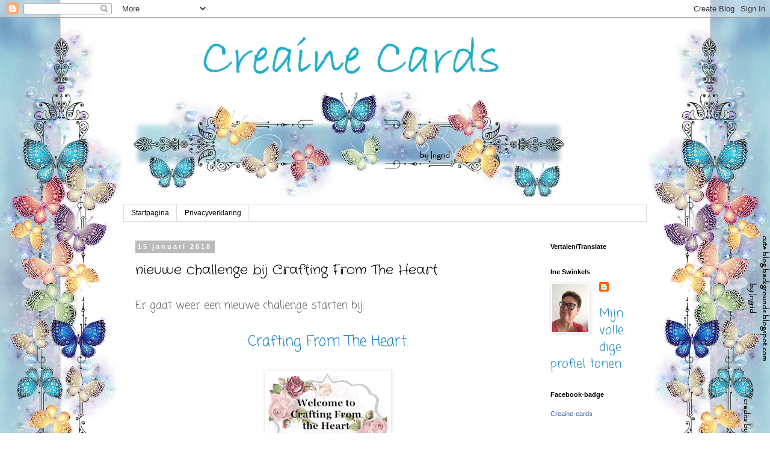

--- FILE ---
content_type: text/html; charset=UTF-8
request_url: https://creaine-cards.blogspot.com/2018/01/nieuwe-challenge-bij-crafting-from-heart.html
body_size: 11897
content:
<!DOCTYPE html>
<html class='v2' dir='ltr' lang='nl'>
<head>
<link href='https://www.blogger.com/static/v1/widgets/335934321-css_bundle_v2.css' rel='stylesheet' type='text/css'/>
<meta content='width=1100' name='viewport'/>
<meta content='text/html; charset=UTF-8' http-equiv='Content-Type'/>
<meta content='blogger' name='generator'/>
<link href='https://creaine-cards.blogspot.com/favicon.ico' rel='icon' type='image/x-icon'/>
<link href='http://creaine-cards.blogspot.com/2018/01/nieuwe-challenge-bij-crafting-from-heart.html' rel='canonical'/>
<link rel="alternate" type="application/atom+xml" title="creaine-cards - Atom" href="https://creaine-cards.blogspot.com/feeds/posts/default" />
<link rel="alternate" type="application/rss+xml" title="creaine-cards - RSS" href="https://creaine-cards.blogspot.com/feeds/posts/default?alt=rss" />
<link rel="service.post" type="application/atom+xml" title="creaine-cards - Atom" href="https://www.blogger.com/feeds/5840361803856591990/posts/default" />

<link rel="alternate" type="application/atom+xml" title="creaine-cards - Atom" href="https://creaine-cards.blogspot.com/feeds/159037290125320422/comments/default" />
<!--Can't find substitution for tag [blog.ieCssRetrofitLinks]-->
<link href='https://blogger.googleusercontent.com/img/b/R29vZ2xl/AVvXsEgmezsg68TV1_z8ZhbakQfEtFxXqbkYXzMdKvOVfJwf6Y2OAgATYPQmLN3UoXry5D7bBrgLV4ZfTs-ayT-63RyToAH2knN16pQM2ug3EvIaQGXJD35fpr5zzRM5EL6r2PakzdwIDhsp4fM/s200/Header.png' rel='image_src'/>
<meta content='http://creaine-cards.blogspot.com/2018/01/nieuwe-challenge-bij-crafting-from-heart.html' property='og:url'/>
<meta content='nieuwe challenge bij Crafting From The Heart' property='og:title'/>
<meta content='Er gaat weer een nieuwe challenge starten bij:    Crafting From The Heart.      Deze ronde maak ik een kaartje met een stempel van Crafty Se...' property='og:description'/>
<meta content='https://blogger.googleusercontent.com/img/b/R29vZ2xl/AVvXsEgmezsg68TV1_z8ZhbakQfEtFxXqbkYXzMdKvOVfJwf6Y2OAgATYPQmLN3UoXry5D7bBrgLV4ZfTs-ayT-63RyToAH2knN16pQM2ug3EvIaQGXJD35fpr5zzRM5EL6r2PakzdwIDhsp4fM/w1200-h630-p-k-no-nu/Header.png' property='og:image'/>
<title>creaine-cards: nieuwe challenge bij Crafting From The Heart</title>
<style type='text/css'>@font-face{font-family:'Coming Soon';font-style:normal;font-weight:400;font-display:swap;src:url(//fonts.gstatic.com/s/comingsoon/v20/qWcuB6mzpYL7AJ2VfdQR1t-VWDnRsDkg.woff2)format('woff2');unicode-range:U+0000-00FF,U+0131,U+0152-0153,U+02BB-02BC,U+02C6,U+02DA,U+02DC,U+0304,U+0308,U+0329,U+2000-206F,U+20AC,U+2122,U+2191,U+2193,U+2212,U+2215,U+FEFF,U+FFFD;}@font-face{font-family:'Crafty Girls';font-style:normal;font-weight:400;font-display:swap;src:url(//fonts.gstatic.com/s/craftygirls/v16/va9B4kXI39VaDdlPJo8N_NveRhf6Xl7Glw.woff2)format('woff2');unicode-range:U+0000-00FF,U+0131,U+0152-0153,U+02BB-02BC,U+02C6,U+02DA,U+02DC,U+0304,U+0308,U+0329,U+2000-206F,U+20AC,U+2122,U+2191,U+2193,U+2212,U+2215,U+FEFF,U+FFFD;}</style>
<style id='page-skin-1' type='text/css'><!--
/*
-----------------------------------------------
Blogger Template Style
Name:     Simple
Designer: Blogger
URL:      www.blogger.com
----------------------------------------------- */
/* Content
----------------------------------------------- */
body {
font: normal normal 20px Coming Soon;
color: #000000;
background: rgba(0, 0, 0, 0) url(//1.bp.blogspot.com/-fUqUI_HLxLI/VzgyPVSB_FI/AAAAAAAAKWs/NDQk6CQsjJYGluUS581Ru4vc4pK7n_M2wCK4B/s0/Background-017.jpg) repeat fixed top center;
padding: 0 0 0 0;
}
html body .region-inner {
min-width: 0;
max-width: 100%;
width: auto;
}
h2 {
font-size: 22px;
}
a:link {
text-decoration:none;
color: #2288bb;
}
a:visited {
text-decoration:none;
color: #888888;
}
a:hover {
text-decoration:underline;
color: #33aaff;
}
.body-fauxcolumn-outer .fauxcolumn-inner {
background: transparent none repeat scroll top left;
_background-image: none;
}
.body-fauxcolumn-outer .cap-top {
position: absolute;
z-index: 1;
height: 400px;
width: 100%;
}
.body-fauxcolumn-outer .cap-top .cap-left {
width: 100%;
background: transparent none repeat-x scroll top left;
_background-image: none;
}
.content-outer {
-moz-box-shadow: 0 0 0 rgba(0, 0, 0, .15);
-webkit-box-shadow: 0 0 0 rgba(0, 0, 0, .15);
-goog-ms-box-shadow: 0 0 0 #333333;
box-shadow: 0 0 0 rgba(0, 0, 0, .15);
margin-bottom: 1px;
}
.content-inner {
padding: 10px 40px;
}
.content-inner {
background-color: rgba(0, 0, 0, 0);
}
/* Header
----------------------------------------------- */
.header-outer {
background: transparent none repeat-x scroll 0 -400px;
_background-image: none;
}
.Header h1 {
font: normal normal 40px Crafty Girls;
color: #000000;
text-shadow: 0 0 0 rgba(0, 0, 0, .2);
}
.Header h1 a {
color: #000000;
}
.Header .description {
font-size: 18px;
color: #000000;
}
.header-inner .Header .titlewrapper {
padding: 22px 0;
}
.header-inner .Header .descriptionwrapper {
padding: 0 0;
}
/* Tabs
----------------------------------------------- */
.tabs-inner .section:first-child {
border-top: 0 solid #dddddd;
}
.tabs-inner .section:first-child ul {
margin-top: -1px;
border-top: 1px solid #dddddd;
border-left: 1px solid #dddddd;
border-right: 1px solid #dddddd;
}
.tabs-inner .widget ul {
background: transparent none repeat-x scroll 0 -800px;
_background-image: none;
border-bottom: 1px solid #dddddd;
margin-top: 0;
margin-left: -30px;
margin-right: -30px;
}
.tabs-inner .widget li a {
display: inline-block;
padding: .6em 1em;
font: normal normal 12px 'Trebuchet MS', Trebuchet, Verdana, sans-serif;
color: #000000;
border-left: 1px solid rgba(0, 0, 0, 0);
border-right: 1px solid #dddddd;
}
.tabs-inner .widget li:first-child a {
border-left: none;
}
.tabs-inner .widget li.selected a, .tabs-inner .widget li a:hover {
color: #000000;
background-color: #eeeeee;
text-decoration: none;
}
/* Columns
----------------------------------------------- */
.main-outer {
border-top: 0 solid transparent;
}
.fauxcolumn-left-outer .fauxcolumn-inner {
border-right: 1px solid transparent;
}
.fauxcolumn-right-outer .fauxcolumn-inner {
border-left: 1px solid transparent;
}
/* Headings
----------------------------------------------- */
div.widget > h2,
div.widget h2.title {
margin: 0 0 1em 0;
font: normal bold 11px 'Trebuchet MS',Trebuchet,Verdana,sans-serif;
color: #000000;
}
/* Widgets
----------------------------------------------- */
.widget .zippy {
color: #999999;
text-shadow: 2px 2px 1px rgba(0, 0, 0, .1);
}
.widget .popular-posts ul {
list-style: none;
}
/* Posts
----------------------------------------------- */
h2.date-header {
font: normal bold 11px Arial, Tahoma, Helvetica, FreeSans, sans-serif;
}
.date-header span {
background-color: #bbbbbb;
color: #ffffff;
padding: 0.4em;
letter-spacing: 3px;
margin: inherit;
}
.main-inner {
padding-top: 35px;
padding-bottom: 65px;
}
.main-inner .column-center-inner {
padding: 0 0;
}
.main-inner .column-center-inner .section {
margin: 0 1em;
}
.post {
margin: 0 0 45px 0;
}
h3.post-title, .comments h4 {
font: normal normal 22px Crafty Girls;
margin: .75em 0 0;
}
.post-body {
font-size: 110%;
line-height: 1.4;
position: relative;
}
.post-body img, .post-body .tr-caption-container, .Profile img, .Image img,
.BlogList .item-thumbnail img {
padding: 2px;
background: #ffffff;
border: 1px solid #eeeeee;
-moz-box-shadow: 1px 1px 5px rgba(0, 0, 0, .1);
-webkit-box-shadow: 1px 1px 5px rgba(0, 0, 0, .1);
box-shadow: 1px 1px 5px rgba(0, 0, 0, .1);
}
.post-body img, .post-body .tr-caption-container {
padding: 5px;
}
.post-body .tr-caption-container {
color: #666666;
}
.post-body .tr-caption-container img {
padding: 0;
background: transparent;
border: none;
-moz-box-shadow: 0 0 0 rgba(0, 0, 0, .1);
-webkit-box-shadow: 0 0 0 rgba(0, 0, 0, .1);
box-shadow: 0 0 0 rgba(0, 0, 0, .1);
}
.post-header {
margin: 0 0 1.5em;
line-height: 1.6;
font-size: 90%;
}
.post-footer {
margin: 20px -2px 0;
padding: 5px 10px;
color: #666666;
background-color: #eeeeee;
border-bottom: 1px solid #eeeeee;
line-height: 1.6;
font-size: 90%;
}
#comments .comment-author {
padding-top: 1.5em;
border-top: 1px solid transparent;
background-position: 0 1.5em;
}
#comments .comment-author:first-child {
padding-top: 0;
border-top: none;
}
.avatar-image-container {
margin: .2em 0 0;
}
#comments .avatar-image-container img {
border: 1px solid #eeeeee;
}
/* Comments
----------------------------------------------- */
.comments .comments-content .icon.blog-author {
background-repeat: no-repeat;
background-image: url([data-uri]);
}
.comments .comments-content .loadmore a {
border-top: 1px solid #999999;
border-bottom: 1px solid #999999;
}
.comments .comment-thread.inline-thread {
background-color: #eeeeee;
}
.comments .continue {
border-top: 2px solid #999999;
}
/* Accents
---------------------------------------------- */
.section-columns td.columns-cell {
border-left: 1px solid transparent;
}
.blog-pager {
background: transparent url(//www.blogblog.com/1kt/simple/paging_dot.png) repeat-x scroll top center;
}
.blog-pager-older-link, .home-link,
.blog-pager-newer-link {
background-color: rgba(0, 0, 0, 0);
padding: 5px;
}
.footer-outer {
border-top: 1px dashed #bbbbbb;
}
/* Mobile
----------------------------------------------- */
body.mobile  {
background-size: auto;
}
.mobile .body-fauxcolumn-outer {
background: transparent none repeat scroll top left;
}
.mobile .body-fauxcolumn-outer .cap-top {
background-size: 100% auto;
}
.mobile .content-outer {
-webkit-box-shadow: 0 0 3px rgba(0, 0, 0, .15);
box-shadow: 0 0 3px rgba(0, 0, 0, .15);
}
.mobile .tabs-inner .widget ul {
margin-left: 0;
margin-right: 0;
}
.mobile .post {
margin: 0;
}
.mobile .main-inner .column-center-inner .section {
margin: 0;
}
.mobile .date-header span {
padding: 0.1em 10px;
margin: 0 -10px;
}
.mobile h3.post-title {
margin: 0;
}
.mobile .blog-pager {
background: transparent none no-repeat scroll top center;
}
.mobile .footer-outer {
border-top: none;
}
.mobile .main-inner, .mobile .footer-inner {
background-color: rgba(0, 0, 0, 0);
}
.mobile-index-contents {
color: #000000;
}
.mobile-link-button {
background-color: #2288bb;
}
.mobile-link-button a:link, .mobile-link-button a:visited {
color: #ffffff;
}
.mobile .tabs-inner .section:first-child {
border-top: none;
}
.mobile .tabs-inner .PageList .widget-content {
background-color: #eeeeee;
color: #000000;
border-top: 1px solid #dddddd;
border-bottom: 1px solid #dddddd;
}
.mobile .tabs-inner .PageList .widget-content .pagelist-arrow {
border-left: 1px solid #dddddd;
}

--></style>
<style id='template-skin-1' type='text/css'><!--
body {
min-width: 950px;
}
.content-outer, .content-fauxcolumn-outer, .region-inner {
min-width: 950px;
max-width: 950px;
_width: 950px;
}
.main-inner .columns {
padding-left: 0px;
padding-right: 190px;
}
.main-inner .fauxcolumn-center-outer {
left: 0px;
right: 190px;
/* IE6 does not respect left and right together */
_width: expression(this.parentNode.offsetWidth -
parseInt("0px") -
parseInt("190px") + 'px');
}
.main-inner .fauxcolumn-left-outer {
width: 0px;
}
.main-inner .fauxcolumn-right-outer {
width: 190px;
}
.main-inner .column-left-outer {
width: 0px;
right: 100%;
margin-left: -0px;
}
.main-inner .column-right-outer {
width: 190px;
margin-right: -190px;
}
#layout {
min-width: 0;
}
#layout .content-outer {
min-width: 0;
width: 800px;
}
#layout .region-inner {
min-width: 0;
width: auto;
}
body#layout div.add_widget {
padding: 8px;
}
body#layout div.add_widget a {
margin-left: 32px;
}
--></style>
<style>
    body {background-image:url(\/\/1.bp.blogspot.com\/-fUqUI_HLxLI\/VzgyPVSB_FI\/AAAAAAAAKWs\/NDQk6CQsjJYGluUS581Ru4vc4pK7n_M2wCK4B\/s0\/Background-017.jpg);}
    
@media (max-width: 200px) { body {background-image:url(\/\/1.bp.blogspot.com\/-fUqUI_HLxLI\/VzgyPVSB_FI\/AAAAAAAAKWs\/NDQk6CQsjJYGluUS581Ru4vc4pK7n_M2wCK4B\/w200\/Background-017.jpg);}}
@media (max-width: 400px) and (min-width: 201px) { body {background-image:url(\/\/1.bp.blogspot.com\/-fUqUI_HLxLI\/VzgyPVSB_FI\/AAAAAAAAKWs\/NDQk6CQsjJYGluUS581Ru4vc4pK7n_M2wCK4B\/w400\/Background-017.jpg);}}
@media (max-width: 800px) and (min-width: 401px) { body {background-image:url(\/\/1.bp.blogspot.com\/-fUqUI_HLxLI\/VzgyPVSB_FI\/AAAAAAAAKWs\/NDQk6CQsjJYGluUS581Ru4vc4pK7n_M2wCK4B\/w800\/Background-017.jpg);}}
@media (max-width: 1200px) and (min-width: 801px) { body {background-image:url(\/\/1.bp.blogspot.com\/-fUqUI_HLxLI\/VzgyPVSB_FI\/AAAAAAAAKWs\/NDQk6CQsjJYGluUS581Ru4vc4pK7n_M2wCK4B\/w1200\/Background-017.jpg);}}
/* Last tag covers anything over one higher than the previous max-size cap. */
@media (min-width: 1201px) { body {background-image:url(\/\/1.bp.blogspot.com\/-fUqUI_HLxLI\/VzgyPVSB_FI\/AAAAAAAAKWs\/NDQk6CQsjJYGluUS581Ru4vc4pK7n_M2wCK4B\/w1600\/Background-017.jpg);}}
  </style>
<link href='https://www.blogger.com/dyn-css/authorization.css?targetBlogID=5840361803856591990&amp;zx=a702ccb6-99ec-4cb5-90cf-940e513f797c' media='none' onload='if(media!=&#39;all&#39;)media=&#39;all&#39;' rel='stylesheet'/><noscript><link href='https://www.blogger.com/dyn-css/authorization.css?targetBlogID=5840361803856591990&amp;zx=a702ccb6-99ec-4cb5-90cf-940e513f797c' rel='stylesheet'/></noscript>
<meta name='google-adsense-platform-account' content='ca-host-pub-1556223355139109'/>
<meta name='google-adsense-platform-domain' content='blogspot.com'/>

<link rel="stylesheet" href="https://fonts.googleapis.com/css2?display=swap&family=Lobster"></head>
<body class='loading variant-simplysimple'>
<div class='navbar section' id='navbar' name='Navbar'><div class='widget Navbar' data-version='1' id='Navbar1'><script type="text/javascript">
    function setAttributeOnload(object, attribute, val) {
      if(window.addEventListener) {
        window.addEventListener('load',
          function(){ object[attribute] = val; }, false);
      } else {
        window.attachEvent('onload', function(){ object[attribute] = val; });
      }
    }
  </script>
<div id="navbar-iframe-container"></div>
<script type="text/javascript" src="https://apis.google.com/js/platform.js"></script>
<script type="text/javascript">
      gapi.load("gapi.iframes:gapi.iframes.style.bubble", function() {
        if (gapi.iframes && gapi.iframes.getContext) {
          gapi.iframes.getContext().openChild({
              url: 'https://www.blogger.com/navbar/5840361803856591990?po\x3d159037290125320422\x26origin\x3dhttps://creaine-cards.blogspot.com',
              where: document.getElementById("navbar-iframe-container"),
              id: "navbar-iframe"
          });
        }
      });
    </script><script type="text/javascript">
(function() {
var script = document.createElement('script');
script.type = 'text/javascript';
script.src = '//pagead2.googlesyndication.com/pagead/js/google_top_exp.js';
var head = document.getElementsByTagName('head')[0];
if (head) {
head.appendChild(script);
}})();
</script>
</div></div>
<div class='body-fauxcolumns'>
<div class='fauxcolumn-outer body-fauxcolumn-outer'>
<div class='cap-top'>
<div class='cap-left'></div>
<div class='cap-right'></div>
</div>
<div class='fauxborder-left'>
<div class='fauxborder-right'></div>
<div class='fauxcolumn-inner'>
</div>
</div>
<div class='cap-bottom'>
<div class='cap-left'></div>
<div class='cap-right'></div>
</div>
</div>
</div>
<div class='content'>
<div class='content-fauxcolumns'>
<div class='fauxcolumn-outer content-fauxcolumn-outer'>
<div class='cap-top'>
<div class='cap-left'></div>
<div class='cap-right'></div>
</div>
<div class='fauxborder-left'>
<div class='fauxborder-right'></div>
<div class='fauxcolumn-inner'>
</div>
</div>
<div class='cap-bottom'>
<div class='cap-left'></div>
<div class='cap-right'></div>
</div>
</div>
</div>
<div class='content-outer'>
<div class='content-cap-top cap-top'>
<div class='cap-left'></div>
<div class='cap-right'></div>
</div>
<div class='fauxborder-left content-fauxborder-left'>
<div class='fauxborder-right content-fauxborder-right'></div>
<div class='content-inner'>
<header>
<div class='header-outer'>
<div class='header-cap-top cap-top'>
<div class='cap-left'></div>
<div class='cap-right'></div>
</div>
<div class='fauxborder-left header-fauxborder-left'>
<div class='fauxborder-right header-fauxborder-right'></div>
<div class='region-inner header-inner'>
<div class='header section' id='header' name='Koptekst'><div class='widget Header' data-version='1' id='Header1'>
<div id='header-inner'>
<a href='https://creaine-cards.blogspot.com/' style='display: block'>
<img alt='creaine-cards' height='300px; ' id='Header1_headerimg' src='https://blogger.googleusercontent.com/img/b/R29vZ2xl/AVvXsEiJz6CotOtscVGlxy2OTWHXKwf3FmOufddKtR-7XMYsf_FAc5eofKZ4muPfGK5UPub79Du_v3iR5n_cVa778pYpZcNEBpsi5WIrdtkUKLyUKZr9QPHRr-w8nx1dxiUrl2dZ9HWMCkhaFew/s1600/Header+creaine+Cards.jpg' style='display: block' width='750px; '/>
</a>
</div>
</div></div>
</div>
</div>
<div class='header-cap-bottom cap-bottom'>
<div class='cap-left'></div>
<div class='cap-right'></div>
</div>
</div>
</header>
<div class='tabs-outer'>
<div class='tabs-cap-top cap-top'>
<div class='cap-left'></div>
<div class='cap-right'></div>
</div>
<div class='fauxborder-left tabs-fauxborder-left'>
<div class='fauxborder-right tabs-fauxborder-right'></div>
<div class='region-inner tabs-inner'>
<div class='tabs section' id='crosscol' name='Alle kolommen'><div class='widget PageList' data-version='1' id='PageList1'>
<h2>Pagina's</h2>
<div class='widget-content'>
<ul>
<li>
<a href='https://creaine-cards.blogspot.com/'>Startpagina</a>
</li>
<li>
<a href='https://creaine-cards.blogspot.com/p/privacybeleid.html'>Privacyverklaring</a>
</li>
</ul>
<div class='clear'></div>
</div>
</div></div>
<div class='tabs no-items section' id='crosscol-overflow' name='Cross-Column 2'></div>
</div>
</div>
<div class='tabs-cap-bottom cap-bottom'>
<div class='cap-left'></div>
<div class='cap-right'></div>
</div>
</div>
<div class='main-outer'>
<div class='main-cap-top cap-top'>
<div class='cap-left'></div>
<div class='cap-right'></div>
</div>
<div class='fauxborder-left main-fauxborder-left'>
<div class='fauxborder-right main-fauxborder-right'></div>
<div class='region-inner main-inner'>
<div class='columns fauxcolumns'>
<div class='fauxcolumn-outer fauxcolumn-center-outer'>
<div class='cap-top'>
<div class='cap-left'></div>
<div class='cap-right'></div>
</div>
<div class='fauxborder-left'>
<div class='fauxborder-right'></div>
<div class='fauxcolumn-inner'>
</div>
</div>
<div class='cap-bottom'>
<div class='cap-left'></div>
<div class='cap-right'></div>
</div>
</div>
<div class='fauxcolumn-outer fauxcolumn-left-outer'>
<div class='cap-top'>
<div class='cap-left'></div>
<div class='cap-right'></div>
</div>
<div class='fauxborder-left'>
<div class='fauxborder-right'></div>
<div class='fauxcolumn-inner'>
</div>
</div>
<div class='cap-bottom'>
<div class='cap-left'></div>
<div class='cap-right'></div>
</div>
</div>
<div class='fauxcolumn-outer fauxcolumn-right-outer'>
<div class='cap-top'>
<div class='cap-left'></div>
<div class='cap-right'></div>
</div>
<div class='fauxborder-left'>
<div class='fauxborder-right'></div>
<div class='fauxcolumn-inner'>
</div>
</div>
<div class='cap-bottom'>
<div class='cap-left'></div>
<div class='cap-right'></div>
</div>
</div>
<!-- corrects IE6 width calculation -->
<div class='columns-inner'>
<div class='column-center-outer'>
<div class='column-center-inner'>
<div class='main section' id='main' name='Algemeen'><div class='widget Blog' data-version='1' id='Blog1'>
<div class='blog-posts hfeed'>

          <div class="date-outer">
        
<h2 class='date-header'><span>15 januari 2018</span></h2>

          <div class="date-posts">
        
<div class='post-outer'>
<div class='post hentry uncustomized-post-template' itemprop='blogPost' itemscope='itemscope' itemtype='http://schema.org/BlogPosting'>
<meta content='https://blogger.googleusercontent.com/img/b/R29vZ2xl/AVvXsEgmezsg68TV1_z8ZhbakQfEtFxXqbkYXzMdKvOVfJwf6Y2OAgATYPQmLN3UoXry5D7bBrgLV4ZfTs-ayT-63RyToAH2knN16pQM2ug3EvIaQGXJD35fpr5zzRM5EL6r2PakzdwIDhsp4fM/s200/Header.png' itemprop='image_url'/>
<meta content='5840361803856591990' itemprop='blogId'/>
<meta content='159037290125320422' itemprop='postId'/>
<a name='159037290125320422'></a>
<h3 class='post-title entry-title' itemprop='name'>
nieuwe challenge bij Crafting From The Heart
</h3>
<div class='post-header'>
<div class='post-header-line-1'></div>
</div>
<div class='post-body entry-content' id='post-body-159037290125320422' itemprop='description articleBody'>
<span style="color: #38761d;"><span style="color: #666666; font-size: large;">Er gaat weer een nieuwe challenge starten bij:</span></span><br />
<br />
<div style="text-align: center;">
<span style="color: #666666;"><a href="http://craftingfromtheheartchallengeblog.blogspot.nl/" style="font-size: x-large;">Crafting From The Heart.</a></span></div>
<div style="text-align: center;">
<span style="color: #666666;"><br /></span></div>
<div class="separator" style="clear: both; text-align: center;">
<a href="https://blogger.googleusercontent.com/img/b/R29vZ2xl/AVvXsEgmezsg68TV1_z8ZhbakQfEtFxXqbkYXzMdKvOVfJwf6Y2OAgATYPQmLN3UoXry5D7bBrgLV4ZfTs-ayT-63RyToAH2knN16pQM2ug3EvIaQGXJD35fpr5zzRM5EL6r2PakzdwIDhsp4fM/s1600/Header.png" imageanchor="1" style="margin-left: 1em; margin-right: 1em;"><span style="color: #666666; font-size: large;"><img border="0" data-original-height="716" data-original-width="949" height="150" src="https://blogger.googleusercontent.com/img/b/R29vZ2xl/AVvXsEgmezsg68TV1_z8ZhbakQfEtFxXqbkYXzMdKvOVfJwf6Y2OAgATYPQmLN3UoXry5D7bBrgLV4ZfTs-ayT-63RyToAH2knN16pQM2ug3EvIaQGXJD35fpr5zzRM5EL6r2PakzdwIDhsp4fM/s200/Header.png" width="200" /></span></a></div>
<span style="color: #666666;"><span style="color: #990000; font-size: large;"><br /></span><span style="color: #990000; font-size: large;">Deze ronde maak ik een kaartje met een stempel van Crafty Sentiments</span></span><br />
<div class="separator" style="clear: both; text-align: center;">
<a href="https://blogger.googleusercontent.com/img/b/R29vZ2xl/AVvXsEhaZVyX6DmlSE1e_2CDc2BXWkZlsNbywkkO89iuWTkRU2NwThbgQ_GWJkTDf-4OlDegiFA8x8naff69c6HsH6_zgofN6u-m6-QvGXGM7m0O4HOHPdHtIb3DR8T02VwRHFFvzbfVczWr7fw/s1600/craftysetnimentsbadge.jpg" imageanchor="1" style="margin-left: 1em; margin-right: 1em;"><span style="color: #666666;"><img border="0" data-original-height="800" data-original-width="745" height="320" src="https://blogger.googleusercontent.com/img/b/R29vZ2xl/AVvXsEhaZVyX6DmlSE1e_2CDc2BXWkZlsNbywkkO89iuWTkRU2NwThbgQ_GWJkTDf-4OlDegiFA8x8naff69c6HsH6_zgofN6u-m6-QvGXGM7m0O4HOHPdHtIb3DR8T02VwRHFFvzbfVczWr7fw/s320/craftysetnimentsbadge.jpg" width="298" /></span></a></div>
<div class="separator" style="clear: both; text-align: center;">
<span style="color: #666666;"><br /></span></div>
<span style="color: #783f04;"><span style="color: #666666; font-size: large;">De stempel heet Blitz en die kun je&nbsp;<a href="http://www.craftysentimentsdesigns.co.uk/ourshop/prod_1391864-Blitz.html">HIER&nbsp;</a>vinden.</span></span><br />
<span style="color: #666666;"><span style="font-size: large;"><br /></span><span style="font-size: large;">Dit is mijn DT-kaartje geworden.</span></span><br />
<div>
<span style="color: blue;"><span style="color: #666666; font-size: large;"><br /></span></span>
<div class="separator" style="clear: both; text-align: center;">
<a href="https://blogger.googleusercontent.com/img/b/R29vZ2xl/AVvXsEh9-l1mwcMAJwirq9_XjgjWgcr5ibfPM_-Hd77Z12pYJKuiZOzcmhvwSyXSudAWr-HwgxxYfFabX8g8VvVwV06GfjpFJRlI9dTXimpml_hlqDEEnVE7BtbYqnrORpIIRQNjtCezZHVjhIc/s1600/01+crafting+from+the+heart+Crafty+Sentiments+Blitz+WM.JPG" imageanchor="1" style="margin-left: 1em; margin-right: 1em;"><span style="color: #666666;"><img border="0" data-original-height="475" data-original-width="464" height="400" src="https://blogger.googleusercontent.com/img/b/R29vZ2xl/AVvXsEh9-l1mwcMAJwirq9_XjgjWgcr5ibfPM_-Hd77Z12pYJKuiZOzcmhvwSyXSudAWr-HwgxxYfFabX8g8VvVwV06GfjpFJRlI9dTXimpml_hlqDEEnVE7BtbYqnrORpIIRQNjtCezZHVjhIc/s400/01+crafting+from+the+heart+Crafty+Sentiments+Blitz+WM.JPG" width="390" /></span></a></div>
<span style="color: blue;"><span style="font-size: large;"><br /></span></span></div>
<br />
<div>
</div>
<br />
<div class="separator" style="-webkit-text-stroke-width: 0px; clear: both; color: black; font-family: &quot;Times New Roman&quot;; font-size: medium; font-style: normal; font-variant-caps: normal; font-variant-ligatures: normal; font-weight: normal; letter-spacing: normal; margin: 0px; orphans: 2; text-align: center; text-decoration-color: initial; text-decoration-style: initial; text-indent: 0px; text-transform: none; white-space: normal; widows: 2; word-spacing: 0px;">
</div>
<div style='clear: both;'></div>
</div>
<div class='post-footer'>
<div class='post-footer-line post-footer-line-1'>
<span class='post-author vcard'>
Gepost door
<span class='fn' itemprop='author' itemscope='itemscope' itemtype='http://schema.org/Person'>
<meta content='https://www.blogger.com/profile/12066031833971173466' itemprop='url'/>
<a class='g-profile' href='https://www.blogger.com/profile/12066031833971173466' rel='author' title='author profile'>
<span itemprop='name'>Creaine</span>
</a>
</span>
</span>
<span class='post-timestamp'>
op
<meta content='http://creaine-cards.blogspot.com/2018/01/nieuwe-challenge-bij-crafting-from-heart.html' itemprop='url'/>
<a class='timestamp-link' href='https://creaine-cards.blogspot.com/2018/01/nieuwe-challenge-bij-crafting-from-heart.html' rel='bookmark' title='permanent link'><abbr class='published' itemprop='datePublished' title='2018-01-15T09:00:00+01:00'>09:00</abbr></a>
</span>
<span class='post-comment-link'>
</span>
<span class='post-icons'>
<span class='item-control blog-admin pid-7940159'>
<a href='https://www.blogger.com/post-edit.g?blogID=5840361803856591990&postID=159037290125320422&from=pencil' title='Post bewerken'>
<img alt='' class='icon-action' height='18' src='https://resources.blogblog.com/img/icon18_edit_allbkg.gif' width='18'/>
</a>
</span>
</span>
<div class='post-share-buttons goog-inline-block'>
</div>
</div>
<div class='post-footer-line post-footer-line-2'>
<span class='post-labels'>
</span>
</div>
<div class='post-footer-line post-footer-line-3'>
<span class='post-location'>
</span>
</div>
</div>
</div>
<div class='comments' id='comments'>
<a name='comments'></a>
<h4>Geen opmerkingen:</h4>
<div id='Blog1_comments-block-wrapper'>
<dl class='avatar-comment-indent' id='comments-block'>
</dl>
</div>
<p class='comment-footer'>
<div class='comment-form'>
<a name='comment-form'></a>
<h4 id='comment-post-message'>Een reactie posten</h4>
<p>Hoi,<br />Ik vind het super leuk als je een reactie wilt achterlaten. Ik lees ze altijd met veel plezier!<br />Groetjes, Ine</p>
<a href='https://www.blogger.com/comment/frame/5840361803856591990?po=159037290125320422&hl=nl&saa=85391&origin=https://creaine-cards.blogspot.com' id='comment-editor-src'></a>
<iframe allowtransparency='true' class='blogger-iframe-colorize blogger-comment-from-post' frameborder='0' height='410px' id='comment-editor' name='comment-editor' src='' width='100%'></iframe>
<script src='https://www.blogger.com/static/v1/jsbin/2830521187-comment_from_post_iframe.js' type='text/javascript'></script>
<script type='text/javascript'>
      BLOG_CMT_createIframe('https://www.blogger.com/rpc_relay.html');
    </script>
</div>
</p>
</div>
</div>

        </div></div>
      
</div>
<div class='blog-pager' id='blog-pager'>
<span id='blog-pager-newer-link'>
<a class='blog-pager-newer-link' href='https://creaine-cards.blogspot.com/2018/01/wat-een-leuk-papier-bij-bit-more-time.html' id='Blog1_blog-pager-newer-link' title='Nieuwere post'>Nieuwere post</a>
</span>
<span id='blog-pager-older-link'>
<a class='blog-pager-older-link' href='https://creaine-cards.blogspot.com/2018/01/nieuwe-challengenieuwe-sketch-bij.html' id='Blog1_blog-pager-older-link' title='Oudere post'>Oudere post</a>
</span>
<a class='home-link' href='https://creaine-cards.blogspot.com/'>Homepage</a>
</div>
<div class='clear'></div>
<div class='post-feeds'>
<div class='feed-links'>
Abonneren op:
<a class='feed-link' href='https://creaine-cards.blogspot.com/feeds/159037290125320422/comments/default' target='_blank' type='application/atom+xml'>Reacties posten (Atom)</a>
</div>
</div>
</div></div>
</div>
</div>
<div class='column-left-outer'>
<div class='column-left-inner'>
<aside>
</aside>
</div>
</div>
<div class='column-right-outer'>
<div class='column-right-inner'>
<aside>
<div class='sidebar section' id='sidebar-right-1'><div class='widget HTML' data-version='1' id='HTML2'>
<h2 class='title'>Vertalen/Translate</h2>
<div class='widget-content'>
<div id="google_translate_element"></div><script>
function googleTranslateElementInit() {
  new google.translate.TranslateElement({
    pageLanguage: 'nl'
  }, 'google_translate_element');
}
</script><script src="//translate.google.com/translate_a/element.js?cb=googleTranslateElementInit"></script>
</div>
<div class='clear'></div>
</div><div class='widget Profile' data-version='1' id='Profile1'>
<h2>Ine Swinkels</h2>
<div class='widget-content'>
<a href='https://www.blogger.com/profile/12066031833971173466'><img alt='Mijn foto' class='profile-img' height='80' src='//blogger.googleusercontent.com/img/b/R29vZ2xl/AVvXsEhuwwKCZ8omJn8Ev3XkFTIr-_M1xxsJrHn4LUKx4sbDGTuJa1tMAkobXawD29gUOAVNrJqTwcXwtEUe03qaUZRQr2dz4KEnh6afU-TToldkU1zQnWORncXctcZ92dK3pkw/s220/06-2018.JPG' width='60'/></a>
<dl class='profile-datablock'>
<dt class='profile-data'>
<a class='profile-name-link g-profile' href='https://www.blogger.com/profile/12066031833971173466' rel='author' style='background-image: url(//www.blogger.com/img/logo-16.png);'>
</a>
</dt>
<dd class='profile-data'>
</dd>
</dl>
<a class='profile-link' href='https://www.blogger.com/profile/12066031833971173466' rel='author'>Mijn volledige profiel tonen</a>
<div class='clear'></div>
</div>
</div><div class='widget HTML' data-version='1' id='HTML5'>
<h2 class='title'>Facebook-badge</h2>
<div class='widget-content'>
<!-- Facebook Badge START --><a href="https://www.facebook.com/creaine" title="Creaine-cards" style="font-family: &quot;lucida grande&quot;,tahoma,verdana,arial,sans-serif; font-size: 11px; font-variant: normal; font-style: normal; font-weight: normal; color: #3B5998; text-decoration: none;" target="_TOP">Creaine-cards</a><br /><a href="https://www.facebook.com/creaine" title="Creaine-cards" target="_TOP"><img class="img" src="https://badge.facebook.com/badge/1709161942706063.11110.464530845.png" style="border: 0px;" alt="" /></a><br /><a href="https://nl-nl.facebook.com/advertising" title="Maak je eigen badge!" style="font-family: &quot;lucida grande&quot;,tahoma,verdana,arial,sans-serif; font-size: 11px; font-variant: normal; font-style: normal; font-weight: normal; color: #3B5998; text-decoration: none;" target="_TOP">Promoot je pagina ook</a><!-- Facebook Badge END -->
</div>
<div class='clear'></div>
</div><div class='widget Followers' data-version='1' id='Followers1'>
<h2 class='title'>Volgers</h2>
<div class='widget-content'>
<div id='Followers1-wrapper'>
<div style='margin-right:2px;'>
<div><script type="text/javascript" src="https://apis.google.com/js/platform.js"></script>
<div id="followers-iframe-container"></div>
<script type="text/javascript">
    window.followersIframe = null;
    function followersIframeOpen(url) {
      gapi.load("gapi.iframes", function() {
        if (gapi.iframes && gapi.iframes.getContext) {
          window.followersIframe = gapi.iframes.getContext().openChild({
            url: url,
            where: document.getElementById("followers-iframe-container"),
            messageHandlersFilter: gapi.iframes.CROSS_ORIGIN_IFRAMES_FILTER,
            messageHandlers: {
              '_ready': function(obj) {
                window.followersIframe.getIframeEl().height = obj.height;
              },
              'reset': function() {
                window.followersIframe.close();
                followersIframeOpen("https://www.blogger.com/followers/frame/5840361803856591990?colors\x3dCgt0cmFuc3BhcmVudBILdHJhbnNwYXJlbnQaByMwMDAwMDAiByMyMjg4YmIqEHJnYmEoMCwgMCwgMCwgMCkyByMwMDAwMDA6ByMwMDAwMDBCByMyMjg4YmJKByM5OTk5OTlSByMyMjg4YmJaC3RyYW5zcGFyZW50\x26pageSize\x3d21\x26hl\x3dnl\x26origin\x3dhttps://creaine-cards.blogspot.com");
              },
              'open': function(url) {
                window.followersIframe.close();
                followersIframeOpen(url);
              }
            }
          });
        }
      });
    }
    followersIframeOpen("https://www.blogger.com/followers/frame/5840361803856591990?colors\x3dCgt0cmFuc3BhcmVudBILdHJhbnNwYXJlbnQaByMwMDAwMDAiByMyMjg4YmIqEHJnYmEoMCwgMCwgMCwgMCkyByMwMDAwMDA6ByMwMDAwMDBCByMyMjg4YmJKByM5OTk5OTlSByMyMjg4YmJaC3RyYW5zcGFyZW50\x26pageSize\x3d21\x26hl\x3dnl\x26origin\x3dhttps://creaine-cards.blogspot.com");
  </script></div>
</div>
</div>
<div class='clear'></div>
</div>
</div><div class='widget Image' data-version='1' id='Image5'>
<h2>Bloglovin`</h2>
<div class='widget-content'>
<a href='<a href="http://www.bloglovin.com/blog/5835365/?claim=4nush9djmur">Follow my blog with Bloglovin</a>'>
<img alt='Bloglovin`' height='57' id='Image5_img' src='https://blogger.googleusercontent.com/img/b/R29vZ2xl/AVvXsEjFhMYSf902aEPi5qSfZ_p7kux5thKK9V3NaFg-kyUpz3ohulB9NlRLsC144vE06QuTOmpA5u37TwchKmFmxdCzQGDVaEaFrSSi2eqhXeENb05ObCrn78xiWXSxh0RWtV0nuCrB4DQ5fQY/s250/bloglovin.gif' width='178'/>
</a>
<br/>
</div>
<div class='clear'></div>
</div><div class='widget HTML' data-version='1' id='HTML4'>
<h2 class='title'>uit welke landen komen de bezoekers?</h2>
<div class='widget-content'>
<a href="http://flagcounter.com/more/EUWH"><img border="0" alt="free counters" src="https://lh3.googleusercontent.com/blogger_img_proxy/[base64]s0-d"></a>
</div>
<div class='clear'></div>
</div><div class='widget Image' data-version='1' id='Image9'>
<h2>Kaartenmaatjes Facebookgroep</h2>
<div class='widget-content'>
<a href='https://www.facebook.com/groups/kaartenmaatjes/?ref=bookmarks'>
<img alt='Kaartenmaatjes Facebookgroep' height='132' id='Image9_img' src='https://blogger.googleusercontent.com/img/a/AVvXsEjnaEH6KhpkhRdLN47bt4v20iH44H6Vl3TOi6Dk2KqbT6YygPz4tM-h8a7ClGCP6cCCYslxTj3fmzSBM2QigCXA13YuvGdTRzr_GGCKF2G72d1h8n56ukNv3Li7zpMUSvinU5MmnXE5Ly93p0ALKQwLDBG93I3HAmtjq984i0YXOwdzYo3WoBAWk4us=s132' width='130'/>
</a>
<br/>
</div>
<div class='clear'></div>
</div><div class='widget Image' data-version='1' id='Image14'>
<h2>Lid van: International Design Team Open Crafting Group</h2>
<div class='widget-content'>
<a href='https://www.facebook.com/groups/1608194249429483/'>
<img alt='Lid van: International Design Team Open Crafting Group' height='69' id='Image14_img' src='https://blogger.googleusercontent.com/img/b/R29vZ2xl/AVvXsEiP9dNQf7Vafcqber8o50XzmIXru-EbYNHQ2R53ZT2BfzJI8aw6xUUZ0d1vSDIaCjk8QfBwZB4OdVwwyYHOIUK6JrcHUBECNebQkk-dp5GCUJxkSqlIlRomnje6wtNgOYH-DXl0HE-QYbo/s130/banner+FB.jpg' width='130'/>
</a>
<br/>
</div>
<div class='clear'></div>
</div><div class='widget Image' data-version='1' id='Image17'>
<h2>Lid van: Meet at the Scrappers Corner</h2>
<div class='widget-content'>
<a href='https://www.facebook.com/groups/694374473958879/'>
<img alt='Lid van: Meet at the Scrappers Corner' height='67' id='Image17_img' src='https://blogger.googleusercontent.com/img/b/R29vZ2xl/AVvXsEimINmhXnFy9xpo5RRJi9g3vI5OaJDWQQ2gnx3nvbYj6XKHAHZ8HLYAIFu6zdaybc0YoCtnhWpM1wkzO_yOtdw6NAY-I3FJHho-xVhZkID5Abus0IXV93qkyyDlxkcY_1E60rt7eXv-jcI/s1600/banner+scrappers+Corner.jpg' width='130'/>
</a>
<br/>
</div>
<div class='clear'></div>
</div></div>
</aside>
</div>
</div>
</div>
<div style='clear: both'></div>
<!-- columns -->
</div>
<!-- main -->
</div>
</div>
<div class='main-cap-bottom cap-bottom'>
<div class='cap-left'></div>
<div class='cap-right'></div>
</div>
</div>
<footer>
<div class='footer-outer'>
<div class='footer-cap-top cap-top'>
<div class='cap-left'></div>
<div class='cap-right'></div>
</div>
<div class='fauxborder-left footer-fauxborder-left'>
<div class='fauxborder-right footer-fauxborder-right'></div>
<div class='region-inner footer-inner'>
<div class='foot no-items section' id='footer-1'></div>
<table border='0' cellpadding='0' cellspacing='0' class='section-columns columns-2'>
<tbody>
<tr>
<td class='first columns-cell'>
<div class='foot no-items section' id='footer-2-1'></div>
</td>
<td class='columns-cell'>
<div class='foot no-items section' id='footer-2-2'></div>
</td>
</tr>
</tbody>
</table>
<!-- outside of the include in order to lock Attribution widget -->
<div class='foot section' id='footer-3' name='Voettekst'><div class='widget Attribution' data-version='1' id='Attribution1'>
<div class='widget-content' style='text-align: center;'>
Thema Eenvoudig. Mogelijk gemaakt door <a href='https://www.blogger.com' target='_blank'>Blogger</a>.
</div>
<div class='clear'></div>
</div></div>
</div>
</div>
<div class='footer-cap-bottom cap-bottom'>
<div class='cap-left'></div>
<div class='cap-right'></div>
</div>
</div>
</footer>
<!-- content -->
</div>
</div>
<div class='content-cap-bottom cap-bottom'>
<div class='cap-left'></div>
<div class='cap-right'></div>
</div>
</div>
</div>
<script type='text/javascript'>
    window.setTimeout(function() {
        document.body.className = document.body.className.replace('loading', '');
      }, 10);
  </script>

<script type="text/javascript" src="https://www.blogger.com/static/v1/widgets/3845888474-widgets.js"></script>
<script type='text/javascript'>
window['__wavt'] = 'AOuZoY7rlIEPKomUHvM75uWW6pyplEeeQQ:1768824200888';_WidgetManager._Init('//www.blogger.com/rearrange?blogID\x3d5840361803856591990','//creaine-cards.blogspot.com/2018/01/nieuwe-challenge-bij-crafting-from-heart.html','5840361803856591990');
_WidgetManager._SetDataContext([{'name': 'blog', 'data': {'blogId': '5840361803856591990', 'title': 'creaine-cards', 'url': 'https://creaine-cards.blogspot.com/2018/01/nieuwe-challenge-bij-crafting-from-heart.html', 'canonicalUrl': 'http://creaine-cards.blogspot.com/2018/01/nieuwe-challenge-bij-crafting-from-heart.html', 'homepageUrl': 'https://creaine-cards.blogspot.com/', 'searchUrl': 'https://creaine-cards.blogspot.com/search', 'canonicalHomepageUrl': 'http://creaine-cards.blogspot.com/', 'blogspotFaviconUrl': 'https://creaine-cards.blogspot.com/favicon.ico', 'bloggerUrl': 'https://www.blogger.com', 'hasCustomDomain': false, 'httpsEnabled': true, 'enabledCommentProfileImages': true, 'gPlusViewType': 'FILTERED_POSTMOD', 'adultContent': false, 'analyticsAccountNumber': '', 'encoding': 'UTF-8', 'locale': 'nl', 'localeUnderscoreDelimited': 'nl', 'languageDirection': 'ltr', 'isPrivate': false, 'isMobile': false, 'isMobileRequest': false, 'mobileClass': '', 'isPrivateBlog': false, 'isDynamicViewsAvailable': true, 'feedLinks': '\x3clink rel\x3d\x22alternate\x22 type\x3d\x22application/atom+xml\x22 title\x3d\x22creaine-cards - Atom\x22 href\x3d\x22https://creaine-cards.blogspot.com/feeds/posts/default\x22 /\x3e\n\x3clink rel\x3d\x22alternate\x22 type\x3d\x22application/rss+xml\x22 title\x3d\x22creaine-cards - RSS\x22 href\x3d\x22https://creaine-cards.blogspot.com/feeds/posts/default?alt\x3drss\x22 /\x3e\n\x3clink rel\x3d\x22service.post\x22 type\x3d\x22application/atom+xml\x22 title\x3d\x22creaine-cards - Atom\x22 href\x3d\x22https://www.blogger.com/feeds/5840361803856591990/posts/default\x22 /\x3e\n\n\x3clink rel\x3d\x22alternate\x22 type\x3d\x22application/atom+xml\x22 title\x3d\x22creaine-cards - Atom\x22 href\x3d\x22https://creaine-cards.blogspot.com/feeds/159037290125320422/comments/default\x22 /\x3e\n', 'meTag': '', 'adsenseHostId': 'ca-host-pub-1556223355139109', 'adsenseHasAds': false, 'adsenseAutoAds': false, 'boqCommentIframeForm': true, 'loginRedirectParam': '', 'isGoogleEverywhereLinkTooltipEnabled': true, 'view': '', 'dynamicViewsCommentsSrc': '//www.blogblog.com/dynamicviews/4224c15c4e7c9321/js/comments.js', 'dynamicViewsScriptSrc': '//www.blogblog.com/dynamicviews/f9a985b7a2d28680', 'plusOneApiSrc': 'https://apis.google.com/js/platform.js', 'disableGComments': true, 'interstitialAccepted': false, 'sharing': {'platforms': [{'name': 'Link ophalen', 'key': 'link', 'shareMessage': 'Link ophalen', 'target': ''}, {'name': 'Facebook', 'key': 'facebook', 'shareMessage': 'Delen op Facebook', 'target': 'facebook'}, {'name': 'Dit bloggen!', 'key': 'blogThis', 'shareMessage': 'Dit bloggen!', 'target': 'blog'}, {'name': 'X', 'key': 'twitter', 'shareMessage': 'Delen op X', 'target': 'twitter'}, {'name': 'Pinterest', 'key': 'pinterest', 'shareMessage': 'Delen op Pinterest', 'target': 'pinterest'}, {'name': 'E-mail', 'key': 'email', 'shareMessage': 'E-mail', 'target': 'email'}], 'disableGooglePlus': true, 'googlePlusShareButtonWidth': 0, 'googlePlusBootstrap': '\x3cscript type\x3d\x22text/javascript\x22\x3ewindow.___gcfg \x3d {\x27lang\x27: \x27nl\x27};\x3c/script\x3e'}, 'hasCustomJumpLinkMessage': false, 'jumpLinkMessage': 'Meer lezen', 'pageType': 'item', 'postId': '159037290125320422', 'postImageThumbnailUrl': 'https://blogger.googleusercontent.com/img/b/R29vZ2xl/AVvXsEgmezsg68TV1_z8ZhbakQfEtFxXqbkYXzMdKvOVfJwf6Y2OAgATYPQmLN3UoXry5D7bBrgLV4ZfTs-ayT-63RyToAH2knN16pQM2ug3EvIaQGXJD35fpr5zzRM5EL6r2PakzdwIDhsp4fM/s72-c/Header.png', 'postImageUrl': 'https://blogger.googleusercontent.com/img/b/R29vZ2xl/AVvXsEgmezsg68TV1_z8ZhbakQfEtFxXqbkYXzMdKvOVfJwf6Y2OAgATYPQmLN3UoXry5D7bBrgLV4ZfTs-ayT-63RyToAH2knN16pQM2ug3EvIaQGXJD35fpr5zzRM5EL6r2PakzdwIDhsp4fM/s200/Header.png', 'pageName': 'nieuwe challenge bij Crafting From The Heart', 'pageTitle': 'creaine-cards: nieuwe challenge bij Crafting From The Heart'}}, {'name': 'features', 'data': {}}, {'name': 'messages', 'data': {'edit': 'Bewerken', 'linkCopiedToClipboard': 'Link naar klembord gekopieerd', 'ok': 'OK', 'postLink': 'Postlink'}}, {'name': 'template', 'data': {'name': 'Simple', 'localizedName': 'Eenvoudig', 'isResponsive': false, 'isAlternateRendering': false, 'isCustom': false, 'variant': 'simplysimple', 'variantId': 'simplysimple'}}, {'name': 'view', 'data': {'classic': {'name': 'classic', 'url': '?view\x3dclassic'}, 'flipcard': {'name': 'flipcard', 'url': '?view\x3dflipcard'}, 'magazine': {'name': 'magazine', 'url': '?view\x3dmagazine'}, 'mosaic': {'name': 'mosaic', 'url': '?view\x3dmosaic'}, 'sidebar': {'name': 'sidebar', 'url': '?view\x3dsidebar'}, 'snapshot': {'name': 'snapshot', 'url': '?view\x3dsnapshot'}, 'timeslide': {'name': 'timeslide', 'url': '?view\x3dtimeslide'}, 'isMobile': false, 'title': 'nieuwe challenge bij Crafting From The Heart', 'description': 'Er gaat weer een nieuwe challenge starten bij:    Crafting From The Heart.      Deze ronde maak ik een kaartje met een stempel van Crafty Se...', 'featuredImage': 'https://blogger.googleusercontent.com/img/b/R29vZ2xl/AVvXsEgmezsg68TV1_z8ZhbakQfEtFxXqbkYXzMdKvOVfJwf6Y2OAgATYPQmLN3UoXry5D7bBrgLV4ZfTs-ayT-63RyToAH2knN16pQM2ug3EvIaQGXJD35fpr5zzRM5EL6r2PakzdwIDhsp4fM/s200/Header.png', 'url': 'https://creaine-cards.blogspot.com/2018/01/nieuwe-challenge-bij-crafting-from-heart.html', 'type': 'item', 'isSingleItem': true, 'isMultipleItems': false, 'isError': false, 'isPage': false, 'isPost': true, 'isHomepage': false, 'isArchive': false, 'isLabelSearch': false, 'postId': 159037290125320422}}]);
_WidgetManager._RegisterWidget('_NavbarView', new _WidgetInfo('Navbar1', 'navbar', document.getElementById('Navbar1'), {}, 'displayModeFull'));
_WidgetManager._RegisterWidget('_HeaderView', new _WidgetInfo('Header1', 'header', document.getElementById('Header1'), {}, 'displayModeFull'));
_WidgetManager._RegisterWidget('_PageListView', new _WidgetInfo('PageList1', 'crosscol', document.getElementById('PageList1'), {'title': 'Pagina\x27s', 'links': [{'isCurrentPage': false, 'href': 'https://creaine-cards.blogspot.com/', 'title': 'Startpagina'}, {'isCurrentPage': false, 'href': 'https://creaine-cards.blogspot.com/p/privacybeleid.html', 'id': '932936192984228408', 'title': 'Privacyverklaring'}], 'mobile': false, 'showPlaceholder': true, 'hasCurrentPage': false}, 'displayModeFull'));
_WidgetManager._RegisterWidget('_BlogView', new _WidgetInfo('Blog1', 'main', document.getElementById('Blog1'), {'cmtInteractionsEnabled': false, 'lightboxEnabled': true, 'lightboxModuleUrl': 'https://www.blogger.com/static/v1/jsbin/287089017-lbx__nl.js', 'lightboxCssUrl': 'https://www.blogger.com/static/v1/v-css/828616780-lightbox_bundle.css'}, 'displayModeFull'));
_WidgetManager._RegisterWidget('_HTMLView', new _WidgetInfo('HTML2', 'sidebar-right-1', document.getElementById('HTML2'), {}, 'displayModeFull'));
_WidgetManager._RegisterWidget('_ProfileView', new _WidgetInfo('Profile1', 'sidebar-right-1', document.getElementById('Profile1'), {}, 'displayModeFull'));
_WidgetManager._RegisterWidget('_HTMLView', new _WidgetInfo('HTML5', 'sidebar-right-1', document.getElementById('HTML5'), {}, 'displayModeFull'));
_WidgetManager._RegisterWidget('_FollowersView', new _WidgetInfo('Followers1', 'sidebar-right-1', document.getElementById('Followers1'), {}, 'displayModeFull'));
_WidgetManager._RegisterWidget('_ImageView', new _WidgetInfo('Image5', 'sidebar-right-1', document.getElementById('Image5'), {'resize': false}, 'displayModeFull'));
_WidgetManager._RegisterWidget('_HTMLView', new _WidgetInfo('HTML4', 'sidebar-right-1', document.getElementById('HTML4'), {}, 'displayModeFull'));
_WidgetManager._RegisterWidget('_ImageView', new _WidgetInfo('Image9', 'sidebar-right-1', document.getElementById('Image9'), {'resize': true}, 'displayModeFull'));
_WidgetManager._RegisterWidget('_ImageView', new _WidgetInfo('Image14', 'sidebar-right-1', document.getElementById('Image14'), {'resize': true}, 'displayModeFull'));
_WidgetManager._RegisterWidget('_ImageView', new _WidgetInfo('Image17', 'sidebar-right-1', document.getElementById('Image17'), {'resize': true}, 'displayModeFull'));
_WidgetManager._RegisterWidget('_AttributionView', new _WidgetInfo('Attribution1', 'footer-3', document.getElementById('Attribution1'), {}, 'displayModeFull'));
</script>
</body>
</html>